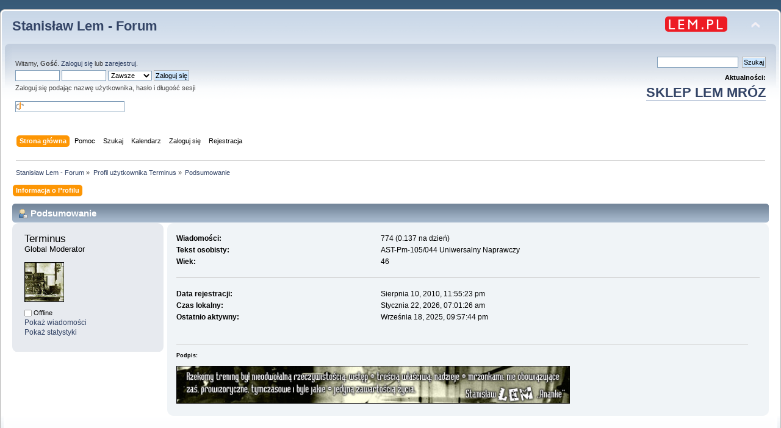

--- FILE ---
content_type: text/html; charset=UTF-8
request_url: https://forum.lem.pl/index.php?PHPSESSID=4ba8f7fc529d0d31215b744eedc853a4&action=profile;u=4906
body_size: 3235
content:
<!DOCTYPE html PUBLIC "-//W3C//DTD XHTML 1.0 Transitional//EN" "http://www.w3.org/TR/xhtml1/DTD/xhtml1-transitional.dtd">
<html xmlns="http://www.w3.org/1999/xhtml">
<head>
	<link rel="stylesheet" type="text/css" href="https://forum.lem.pl/Themes/default/css/index.css?fin20" />
	<link rel="stylesheet" type="text/css" href="https://forum.lem.pl/Themes/default/css/responsive.css?fin20" />
	<link rel="stylesheet" type="text/css" href="https://forum.lem.pl/Themes/default/css/webkit.css" />
	<script type="text/javascript" src="https://forum.lem.pl/Themes/default/scripts/script.js?fin20"></script>
	<script type="text/javascript" src="https://forum.lem.pl/Themes/default/scripts/theme.js?fin20"></script>
	<script type="text/javascript"><!-- // --><![CDATA[
		var smf_theme_url = "https://forum.lem.pl/Themes/default";
		var smf_default_theme_url = "https://forum.lem.pl/Themes/default";
		var smf_images_url = "https://forum.lem.pl/Themes/default/images";
		var smf_scripturl = "https://forum.lem.pl/index.php?PHPSESSID=4ba8f7fc529d0d31215b744eedc853a4&amp;";
		var smf_iso_case_folding = false;
		var smf_charset = "UTF-8";
		var ajax_notification_text = "Ładowanie...";
		var ajax_notification_cancel_text = "Anuluj";
	// ]]></script>
	<meta http-equiv="Content-Type" content="text/html; charset=UTF-8" />
	<meta name="description" content="Profil użytkownika Terminus" />
	<meta name="keywords" content="Lem, Solaris" />
	<title>Profil użytkownika Terminus</title>
	<meta name="viewport" content="width=device-width, initial-scale=1" />
	<link rel="canonical" href="https://forum.lem.pl/index.php?action=profile;u=4906" />
	<link rel="help" href="https://forum.lem.pl/index.php?PHPSESSID=4ba8f7fc529d0d31215b744eedc853a4&amp;action=help" />
	<link rel="search" href="https://forum.lem.pl/index.php?PHPSESSID=4ba8f7fc529d0d31215b744eedc853a4&amp;action=search" />
	<link rel="contents" href="https://forum.lem.pl/index.php?PHPSESSID=4ba8f7fc529d0d31215b744eedc853a4&amp;" />
	<link rel="alternate" type="application/rss+xml" title="Stanisław Lem - Forum - RSS" href="https://forum.lem.pl/index.php?PHPSESSID=4ba8f7fc529d0d31215b744eedc853a4&amp;type=rss;action=.xml" />
	<script type="text/javascript">
		(function(i,s,o,g,r,a,m){i['GoogleAnalyticsObject']=r;i[r]=i[r]||function(){
			(i[r].q=i[r].q||[]).push(arguments)},i[r].l=1*new Date();a=s.createElement(o),
			m=s.getElementsByTagName(o)[0];a.async=1;a.src=g;m.parentNode.insertBefore(a,m)
		})(window,document,'script','//www.google-analytics.com/analytics.js','ga');

		ga('create', 'UA-61978039-1', 'forum.lem.pl');
		ga('send', 'pageview');
	</script>
	<link rel="stylesheet" type="text/css" href="https://forum.lem.pl/Themes/default/css/BBCode-YouTube2.css" />
</head>
<body>
	<div id="header"><div class="frame">
		<div id="top_section">
			<h1 class="forumtitle">
				<a href="https://forum.lem.pl/index.php?PHPSESSID=4ba8f7fc529d0d31215b744eedc853a4&amp;">Stanisław Lem - Forum</a>
			</h1>
			<img id="upshrink" src="https://forum.lem.pl/Themes/default/images/upshrink.png" alt="*" title="Zmniejsz lub zwiększ nagłówek." style="display: none;" />
			<a href="http://lem.pl" title="main site"><img id="smflogo" src="https://forum.lem.pl/Themes/default/images/lem_pl.png" alt="main page" title="lem.pl" /></a>
		</div>
		<div id="upper_section" class="middletext">
			<div class="user">
				<script type="text/javascript" src="https://forum.lem.pl/Themes/default/scripts/sha1.js"></script>
				<form id="guest_form" action="https://forum.lem.pl/index.php?PHPSESSID=4ba8f7fc529d0d31215b744eedc853a4&amp;action=login2" method="post" accept-charset="UTF-8"  onsubmit="hashLoginPassword(this, 'e3ef0aac54602e474e14fbf147606ecf');">
					<div class="info">Witamy, <strong>Gość</strong>. <a href="https://forum.lem.pl/index.php?PHPSESSID=4ba8f7fc529d0d31215b744eedc853a4&amp;action=login">Zaloguj się</a> lub <a href="https://forum.lem.pl/index.php?PHPSESSID=4ba8f7fc529d0d31215b744eedc853a4&amp;action=register">zarejestruj</a>.</div>
					<input type="text" name="user" size="10" class="input_text" />
					<input type="password" name="passwrd" size="10" class="input_password" />
					<select name="cookielength">
						<option value="60">1 Godzina</option>
						<option value="1440">1 Dzień</option>
						<option value="10080">1 Tydzień</option>
						<option value="43200">1 Miesiąc</option>
						<option value="-1" selected="selected">Zawsze</option>
					</select>
					<input type="submit" value="Zaloguj się" class="button_submit" /><br />
					<div class="info">Zaloguj się podając nazwę użytkownika, hasło i długość sesji</div>
					<br /><input type="text" name="openid_identifier" id="openid_url" size="25" class="input_text openid_login" />
					<input type="hidden" name="hash_passwrd" value="" /><input type="hidden" name="efe4892c" value="e3ef0aac54602e474e14fbf147606ecf" />
				</form>
			</div>
			<div class="news normaltext">

				<form id="search_form" action="https://forum.lem.pl/index.php?PHPSESSID=4ba8f7fc529d0d31215b744eedc853a4&amp;action=search2" method="post" accept-charset="UTF-8">
					<input type="text" name="search" value="" class="input_text" />&nbsp;
					<input type="submit" name="submit" value="Szukaj" class="button_submit" />
					<input type="hidden" name="advanced" value="0" /></form>
				<h2 style="margin-bottom: 1em;">Aktualności: </h2>
				<p  style="font-size:200%;font-weight:600;"><a href="https://allegoria.pl" class="bbc_link" target="_blank" rel="noopener noreferrer">SKLEP LEM MRÓZ</a><br /></p>
			</div>
		</div>
		<br class="clear" />
		<script type="text/javascript"><!-- // --><![CDATA[
			var oMainHeaderToggle = new smc_Toggle({
				bToggleEnabled: true,
				bCurrentlyCollapsed: false,
				aSwappableContainers: [
					'upper_section'
				],
				aSwapImages: [
					{
						sId: 'upshrink',
						srcExpanded: smf_images_url + '/upshrink.png',
						altExpanded: 'Zmniejsz lub zwiększ nagłówek.',
						srcCollapsed: smf_images_url + '/upshrink2.png',
						altCollapsed: 'Zmniejsz lub zwiększ nagłówek.'
					}
				],
				oThemeOptions: {
					bUseThemeSettings: false,
					sOptionName: 'collapse_header',
					sSessionVar: 'efe4892c',
					sSessionId: 'e3ef0aac54602e474e14fbf147606ecf'
				},
				oCookieOptions: {
					bUseCookie: true,
					sCookieName: 'upshrink'
				}
			});
		// ]]></script>
		<div id="main_menu">
			<ul class="dropmenu" id="menu_nav">
				<li id="button_home">
					<a class="active firstlevel" href="https://forum.lem.pl/index.php?PHPSESSID=4ba8f7fc529d0d31215b744eedc853a4&amp;">
						<span class="responsive_menu home"></span>

						<span class="last firstlevel">Strona główna</span>
					</a>
				</li>
				<li id="button_help">
					<a class="firstlevel" href="https://forum.lem.pl/index.php?PHPSESSID=4ba8f7fc529d0d31215b744eedc853a4&amp;action=help">
						<span class="responsive_menu help"></span>

						<span class="firstlevel">Pomoc</span>
					</a>
				</li>
				<li id="button_search">
					<a class="firstlevel" href="https://forum.lem.pl/index.php?PHPSESSID=4ba8f7fc529d0d31215b744eedc853a4&amp;action=search">
						<span class="responsive_menu search"></span>

						<span class="firstlevel">Szukaj</span>
					</a>
				</li>
				<li id="button_calendar">
					<a class="firstlevel" href="https://forum.lem.pl/index.php?PHPSESSID=4ba8f7fc529d0d31215b744eedc853a4&amp;action=calendar">
						<span class="responsive_menu calendar"></span>

						<span class="firstlevel">Kalendarz</span>
					</a>
				</li>
				<li id="button_login">
					<a class="firstlevel" href="https://forum.lem.pl/index.php?PHPSESSID=4ba8f7fc529d0d31215b744eedc853a4&amp;action=login">
						<span class="responsive_menu login"></span>

						<span class="firstlevel">Zaloguj się</span>
					</a>
				</li>
				<li id="button_register">
					<a class="firstlevel" href="https://forum.lem.pl/index.php?PHPSESSID=4ba8f7fc529d0d31215b744eedc853a4&amp;action=register">
						<span class="responsive_menu register"></span>

						<span class="last firstlevel">Rejestracja</span>
					</a>
				</li>
			</ul>
		</div>
		<br class="clear" />
	</div></div>
	<div id="content_section"><div class="frame">
		<div id="main_content_section">
	<div class="navigate_section">
		<ul>
			<li>
				<a href="https://forum.lem.pl/index.php?PHPSESSID=4ba8f7fc529d0d31215b744eedc853a4&amp;"><span>Stanisław Lem - Forum</span></a> &#187;
			</li>
			<li>
				<a href="https://forum.lem.pl/index.php?PHPSESSID=4ba8f7fc529d0d31215b744eedc853a4&amp;action=profile;u=4906"><span>Profil użytkownika Terminus</span></a> &#187;
			</li>
			<li class="last">
				<a href="https://forum.lem.pl/index.php?PHPSESSID=4ba8f7fc529d0d31215b744eedc853a4&amp;action=profile;u=4906;area=summary"><span>Podsumowanie</span></a>
			</li>
		</ul>
	</div>
<div id="admin_menu">
	<ul class="dropmenu" id="dropdown_menu_1">
			<li><a class="active firstlevel" href="#"><span class="firstlevel">Informacja o Profilu</span></a>
				<ul>
					<li>
						<a class="chosen" href="https://forum.lem.pl/index.php?PHPSESSID=4ba8f7fc529d0d31215b744eedc853a4&amp;action=profile;area=summary;u=4906"><span>Podsumowanie</span></a>
					</li>
					<li>
						<a href="https://forum.lem.pl/index.php?PHPSESSID=4ba8f7fc529d0d31215b744eedc853a4&amp;action=profile;area=statistics;u=4906"><span>Pokaż statystyki</span></a>
					</li>
					<li>
						<a href="https://forum.lem.pl/index.php?PHPSESSID=4ba8f7fc529d0d31215b744eedc853a4&amp;action=profile;area=showposts;u=4906"><span>Pokaż wiadomości...</span></a>
						<ul>
							<li>
								<a href="https://forum.lem.pl/index.php?PHPSESSID=4ba8f7fc529d0d31215b744eedc853a4&amp;action=profile;area=showposts;sa=messages;u=4906"><span>Wiadomości</span></a>
							</li>
							<li>
								<a href="https://forum.lem.pl/index.php?PHPSESSID=4ba8f7fc529d0d31215b744eedc853a4&amp;action=profile;area=showposts;sa=topics;u=4906"><span>Pokaż wątki</span></a>
							</li>
							<li>
								<a href="https://forum.lem.pl/index.php?PHPSESSID=4ba8f7fc529d0d31215b744eedc853a4&amp;action=profile;area=showposts;sa=attach;u=4906"><span>Pokaż załączniki</span></a>
							</li>
						</ul>
					</li>
				</ul>
			</li>
	</ul>
</div>
<div id="admin_content">
	<script type="text/javascript" src="https://forum.lem.pl/Themes/default/scripts/profile.js"></script>
	<script type="text/javascript"><!-- // --><![CDATA[
		disableAutoComplete();
	// ]]></script>
<div id="profileview" class="flow_auto">
	<div class="cat_bar">
		<h3 class="catbg">
			<span class="ie6_header floatleft"><img src="https://forum.lem.pl/Themes/default/images/icons/profile_sm.gif" alt="" class="icon" />Podsumowanie</span>
		</h3>
	</div>
	<div id="basicinfo">
		<div class="windowbg">
			<span class="topslice"><span></span></span>
			<div class="content flow_auto">
				<div class="username"><h4>Terminus <span class="position">Global Moderator</span></h4></div>
				<img class="avatar" src="https://i.imgur.com/yBK9mmZ.jpeg" width="65" height="65" alt="" />
				<ul class="reset">
				
				
				
				
			</ul>
			<span id="userstatus"><img src="https://forum.lem.pl/Themes/default/images/useroff.gif" alt="Offline" align="middle" /><span class="smalltext"> Offline</span>
				</span>
				<p id="infolinks">
					<a href="https://forum.lem.pl/index.php?PHPSESSID=4ba8f7fc529d0d31215b744eedc853a4&amp;action=profile;area=showposts;u=4906">Pokaż wiadomości</a><br />
					<a href="https://forum.lem.pl/index.php?PHPSESSID=4ba8f7fc529d0d31215b744eedc853a4&amp;action=profile;area=statistics;u=4906">Pokaż statystyki</a>
				</p>
			</div>
			<span class="botslice"><span></span></span>
		</div>
	</div>
	<div id="detailedinfo">
		<div class="windowbg2">
			<span class="topslice"><span></span></span>
			<div class="content">
				<dl>
					<dt>Wiadomości: </dt>
					<dd>774 (0.137 na dzień)</dd>
					<dt>Tekst osobisty: </dt>
					<dd>AST-Pm-105/044 Uniwersalny Naprawczy</dd>
					<dt>Wiek:</dt>
					<dd>46</dd>
				</dl>
				<dl class="noborder">
					<dt>Data rejestracji: </dt>
					<dd>Sierpnia 10, 2010, 11:55:23 pm</dd>
					<dt>Czas lokalny:</dt>
					<dd>Stycznia 22, 2026, 07:01:26 am</dd>
					<dt>Ostatnio aktywny: </dt>
					<dd>Września 18, 2025, 09:57:44 pm</dd>
				</dl>
				<div class="signature">
					<h5>Podpis:</h5>
					<img src="https://i.imgur.com/mdOlTEF.jpeg" alt="" width="645" class="bbc_img resized" />
				</div>
			</div>
			<span class="botslice"><span></span></span>
		</div>
	</div>
<div class="clear"></div>
</div>
</div>
		</div>
	</div></div>
	<div id="footer_section"><div class="frame">
		<ul class="reset">
			<li class="copyright">
			<span class="smalltext" style="display: inline; visibility: visible; font-family: Verdana, Arial, sans-serif;"><a href="https://forum.lem.pl/index.php?PHPSESSID=4ba8f7fc529d0d31215b744eedc853a4&amp;action=credits" title="Simple Machines Forum" target="_blank" class="new_win">SMF 2.0.18</a> |
<a href="http://www.simplemachines.org/about/smf/license.php" title="Licencja" target="_blank" class="new_win">SMF &copy; 2015</a>, <a href="http://www.simplemachines.org" title="Simple Machines" target="_blank" class="new_win">Simple Machines</a>
			</span></li>
			<li><a id="button_xhtml" href="http://validator.w3.org/check?uri=referer" target="_blank" class="new_win" title="Prawidłowy XHTML 1.0!"><span>XHTML</span></a></li>
			<li><a id="button_rss" href="https://forum.lem.pl/index.php?PHPSESSID=4ba8f7fc529d0d31215b744eedc853a4&amp;action=.xml;type=rss" class="new_win"><span>RSS</span></a></li>
			<li class="last"><a id="button_wap2" href="https://forum.lem.pl/index.php?PHPSESSID=4ba8f7fc529d0d31215b744eedc853a4&amp;wap2" class="new_win"><span>WAP2</span></a></li>
		</ul>
	</div></div>
</body></html>